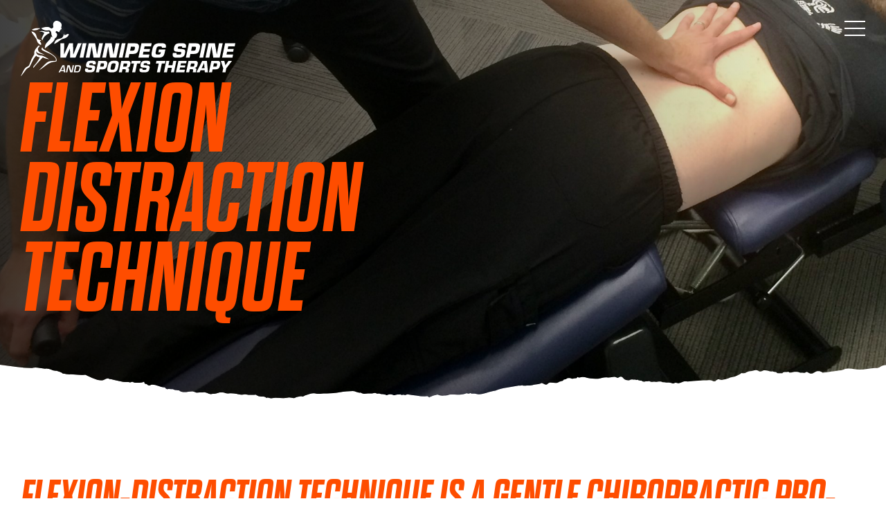

--- FILE ---
content_type: text/html; charset=UTF-8
request_url: https://winnipegspineandsport.com/services/flexion-distraction-technique/
body_size: 10213
content:

<!DOCTYPE html>
<html class="no-js" lang="en-CA">

<head>
	<meta charset="UTF-8" />
	<meta name="viewport" content="width=device-width, initial-scale=1, minimum-scale=1" />

	<!-- Icons -->
	<link rel="icon" type="image/png" href="https://winnipegspineandsport.com/wp-content/themes/wpgspine2022/assets/img/favicon-16x16.png" sizes="16x16">
	<link rel="icon" type="image/png" href="https://winnipegspineandsport.com/wp-content/themes/wpgspine2022/assets/img/favicon-32x32.png" sizes="32x32">
	<link rel="icon" type="image/png" href="https://winnipegspineandsport.com/wp-content/themes/wpgspine2022/assets/img/favicon-96x96.png" sizes="96x96">
	<meta name="theme-color" content="#000000">

<title>Flexion Distraction Technique | Winnipeg Spine &amp; Sports Therapy</title>
<meta name='robots' content='max-image-preview:large' />

<link rel='stylesheet' id='wp-block-library-css' href='https://winnipegspineandsport.com/wp-includes/css/dist/block-library/style.min.css?ver=6.2.2' type='text/css' media='all' />
<link rel='stylesheet' id='classic-theme-styles-css' href='https://winnipegspineandsport.com/wp-includes/css/classic-themes.min.css?ver=6.2.2' type='text/css' media='all' />
<style id='global-styles-inline-css' type='text/css'>
body{--wp--preset--color--black: #000000;--wp--preset--color--cyan-bluish-gray: #abb8c3;--wp--preset--color--white: #ffffff;--wp--preset--color--pale-pink: #f78da7;--wp--preset--color--vivid-red: #cf2e2e;--wp--preset--color--luminous-vivid-orange: #ff6900;--wp--preset--color--luminous-vivid-amber: #fcb900;--wp--preset--color--light-green-cyan: #7bdcb5;--wp--preset--color--vivid-green-cyan: #00d084;--wp--preset--color--pale-cyan-blue: #8ed1fc;--wp--preset--color--vivid-cyan-blue: #0693e3;--wp--preset--color--vivid-purple: #9b51e0;--wp--preset--gradient--vivid-cyan-blue-to-vivid-purple: linear-gradient(135deg,rgba(6,147,227,1) 0%,rgb(155,81,224) 100%);--wp--preset--gradient--light-green-cyan-to-vivid-green-cyan: linear-gradient(135deg,rgb(122,220,180) 0%,rgb(0,208,130) 100%);--wp--preset--gradient--luminous-vivid-amber-to-luminous-vivid-orange: linear-gradient(135deg,rgba(252,185,0,1) 0%,rgba(255,105,0,1) 100%);--wp--preset--gradient--luminous-vivid-orange-to-vivid-red: linear-gradient(135deg,rgba(255,105,0,1) 0%,rgb(207,46,46) 100%);--wp--preset--gradient--very-light-gray-to-cyan-bluish-gray: linear-gradient(135deg,rgb(238,238,238) 0%,rgb(169,184,195) 100%);--wp--preset--gradient--cool-to-warm-spectrum: linear-gradient(135deg,rgb(74,234,220) 0%,rgb(151,120,209) 20%,rgb(207,42,186) 40%,rgb(238,44,130) 60%,rgb(251,105,98) 80%,rgb(254,248,76) 100%);--wp--preset--gradient--blush-light-purple: linear-gradient(135deg,rgb(255,206,236) 0%,rgb(152,150,240) 100%);--wp--preset--gradient--blush-bordeaux: linear-gradient(135deg,rgb(254,205,165) 0%,rgb(254,45,45) 50%,rgb(107,0,62) 100%);--wp--preset--gradient--luminous-dusk: linear-gradient(135deg,rgb(255,203,112) 0%,rgb(199,81,192) 50%,rgb(65,88,208) 100%);--wp--preset--gradient--pale-ocean: linear-gradient(135deg,rgb(255,245,203) 0%,rgb(182,227,212) 50%,rgb(51,167,181) 100%);--wp--preset--gradient--electric-grass: linear-gradient(135deg,rgb(202,248,128) 0%,rgb(113,206,126) 100%);--wp--preset--gradient--midnight: linear-gradient(135deg,rgb(2,3,129) 0%,rgb(40,116,252) 100%);--wp--preset--duotone--dark-grayscale: url('#wp-duotone-dark-grayscale');--wp--preset--duotone--grayscale: url('#wp-duotone-grayscale');--wp--preset--duotone--purple-yellow: url('#wp-duotone-purple-yellow');--wp--preset--duotone--blue-red: url('#wp-duotone-blue-red');--wp--preset--duotone--midnight: url('#wp-duotone-midnight');--wp--preset--duotone--magenta-yellow: url('#wp-duotone-magenta-yellow');--wp--preset--duotone--purple-green: url('#wp-duotone-purple-green');--wp--preset--duotone--blue-orange: url('#wp-duotone-blue-orange');--wp--preset--font-size--small: 13px;--wp--preset--font-size--medium: 20px;--wp--preset--font-size--large: 36px;--wp--preset--font-size--x-large: 42px;--wp--preset--spacing--20: 0.44rem;--wp--preset--spacing--30: 0.67rem;--wp--preset--spacing--40: 1rem;--wp--preset--spacing--50: 1.5rem;--wp--preset--spacing--60: 2.25rem;--wp--preset--spacing--70: 3.38rem;--wp--preset--spacing--80: 5.06rem;--wp--preset--shadow--natural: 6px 6px 9px rgba(0, 0, 0, 0.2);--wp--preset--shadow--deep: 12px 12px 50px rgba(0, 0, 0, 0.4);--wp--preset--shadow--sharp: 6px 6px 0px rgba(0, 0, 0, 0.2);--wp--preset--shadow--outlined: 6px 6px 0px -3px rgba(255, 255, 255, 1), 6px 6px rgba(0, 0, 0, 1);--wp--preset--shadow--crisp: 6px 6px 0px rgba(0, 0, 0, 1);}:where(.is-layout-flex){gap: 0.5em;}body .is-layout-flow > .alignleft{float: left;margin-inline-start: 0;margin-inline-end: 2em;}body .is-layout-flow > .alignright{float: right;margin-inline-start: 2em;margin-inline-end: 0;}body .is-layout-flow > .aligncenter{margin-left: auto !important;margin-right: auto !important;}body .is-layout-constrained > .alignleft{float: left;margin-inline-start: 0;margin-inline-end: 2em;}body .is-layout-constrained > .alignright{float: right;margin-inline-start: 2em;margin-inline-end: 0;}body .is-layout-constrained > .aligncenter{margin-left: auto !important;margin-right: auto !important;}body .is-layout-constrained > :where(:not(.alignleft):not(.alignright):not(.alignfull)){max-width: var(--wp--style--global--content-size);margin-left: auto !important;margin-right: auto !important;}body .is-layout-constrained > .alignwide{max-width: var(--wp--style--global--wide-size);}body .is-layout-flex{display: flex;}body .is-layout-flex{flex-wrap: wrap;align-items: center;}body .is-layout-flex > *{margin: 0;}:where(.wp-block-columns.is-layout-flex){gap: 2em;}.has-black-color{color: var(--wp--preset--color--black) !important;}.has-cyan-bluish-gray-color{color: var(--wp--preset--color--cyan-bluish-gray) !important;}.has-white-color{color: var(--wp--preset--color--white) !important;}.has-pale-pink-color{color: var(--wp--preset--color--pale-pink) !important;}.has-vivid-red-color{color: var(--wp--preset--color--vivid-red) !important;}.has-luminous-vivid-orange-color{color: var(--wp--preset--color--luminous-vivid-orange) !important;}.has-luminous-vivid-amber-color{color: var(--wp--preset--color--luminous-vivid-amber) !important;}.has-light-green-cyan-color{color: var(--wp--preset--color--light-green-cyan) !important;}.has-vivid-green-cyan-color{color: var(--wp--preset--color--vivid-green-cyan) !important;}.has-pale-cyan-blue-color{color: var(--wp--preset--color--pale-cyan-blue) !important;}.has-vivid-cyan-blue-color{color: var(--wp--preset--color--vivid-cyan-blue) !important;}.has-vivid-purple-color{color: var(--wp--preset--color--vivid-purple) !important;}.has-black-background-color{background-color: var(--wp--preset--color--black) !important;}.has-cyan-bluish-gray-background-color{background-color: var(--wp--preset--color--cyan-bluish-gray) !important;}.has-white-background-color{background-color: var(--wp--preset--color--white) !important;}.has-pale-pink-background-color{background-color: var(--wp--preset--color--pale-pink) !important;}.has-vivid-red-background-color{background-color: var(--wp--preset--color--vivid-red) !important;}.has-luminous-vivid-orange-background-color{background-color: var(--wp--preset--color--luminous-vivid-orange) !important;}.has-luminous-vivid-amber-background-color{background-color: var(--wp--preset--color--luminous-vivid-amber) !important;}.has-light-green-cyan-background-color{background-color: var(--wp--preset--color--light-green-cyan) !important;}.has-vivid-green-cyan-background-color{background-color: var(--wp--preset--color--vivid-green-cyan) !important;}.has-pale-cyan-blue-background-color{background-color: var(--wp--preset--color--pale-cyan-blue) !important;}.has-vivid-cyan-blue-background-color{background-color: var(--wp--preset--color--vivid-cyan-blue) !important;}.has-vivid-purple-background-color{background-color: var(--wp--preset--color--vivid-purple) !important;}.has-black-border-color{border-color: var(--wp--preset--color--black) !important;}.has-cyan-bluish-gray-border-color{border-color: var(--wp--preset--color--cyan-bluish-gray) !important;}.has-white-border-color{border-color: var(--wp--preset--color--white) !important;}.has-pale-pink-border-color{border-color: var(--wp--preset--color--pale-pink) !important;}.has-vivid-red-border-color{border-color: var(--wp--preset--color--vivid-red) !important;}.has-luminous-vivid-orange-border-color{border-color: var(--wp--preset--color--luminous-vivid-orange) !important;}.has-luminous-vivid-amber-border-color{border-color: var(--wp--preset--color--luminous-vivid-amber) !important;}.has-light-green-cyan-border-color{border-color: var(--wp--preset--color--light-green-cyan) !important;}.has-vivid-green-cyan-border-color{border-color: var(--wp--preset--color--vivid-green-cyan) !important;}.has-pale-cyan-blue-border-color{border-color: var(--wp--preset--color--pale-cyan-blue) !important;}.has-vivid-cyan-blue-border-color{border-color: var(--wp--preset--color--vivid-cyan-blue) !important;}.has-vivid-purple-border-color{border-color: var(--wp--preset--color--vivid-purple) !important;}.has-vivid-cyan-blue-to-vivid-purple-gradient-background{background: var(--wp--preset--gradient--vivid-cyan-blue-to-vivid-purple) !important;}.has-light-green-cyan-to-vivid-green-cyan-gradient-background{background: var(--wp--preset--gradient--light-green-cyan-to-vivid-green-cyan) !important;}.has-luminous-vivid-amber-to-luminous-vivid-orange-gradient-background{background: var(--wp--preset--gradient--luminous-vivid-amber-to-luminous-vivid-orange) !important;}.has-luminous-vivid-orange-to-vivid-red-gradient-background{background: var(--wp--preset--gradient--luminous-vivid-orange-to-vivid-red) !important;}.has-very-light-gray-to-cyan-bluish-gray-gradient-background{background: var(--wp--preset--gradient--very-light-gray-to-cyan-bluish-gray) !important;}.has-cool-to-warm-spectrum-gradient-background{background: var(--wp--preset--gradient--cool-to-warm-spectrum) !important;}.has-blush-light-purple-gradient-background{background: var(--wp--preset--gradient--blush-light-purple) !important;}.has-blush-bordeaux-gradient-background{background: var(--wp--preset--gradient--blush-bordeaux) !important;}.has-luminous-dusk-gradient-background{background: var(--wp--preset--gradient--luminous-dusk) !important;}.has-pale-ocean-gradient-background{background: var(--wp--preset--gradient--pale-ocean) !important;}.has-electric-grass-gradient-background{background: var(--wp--preset--gradient--electric-grass) !important;}.has-midnight-gradient-background{background: var(--wp--preset--gradient--midnight) !important;}.has-small-font-size{font-size: var(--wp--preset--font-size--small) !important;}.has-medium-font-size{font-size: var(--wp--preset--font-size--medium) !important;}.has-large-font-size{font-size: var(--wp--preset--font-size--large) !important;}.has-x-large-font-size{font-size: var(--wp--preset--font-size--x-large) !important;}
.wp-block-navigation a:where(:not(.wp-element-button)){color: inherit;}
:where(.wp-block-columns.is-layout-flex){gap: 2em;}
.wp-block-pullquote{font-size: 1.5em;line-height: 1.6;}
</style>
<link rel='stylesheet' id='app-style-css' href='https://winnipegspineandsport.com/wp-content/themes/wpgspine2022/assets/css/app.min.css' type='text/css' media='all' />
<script type='text/javascript' src='https://winnipegspineandsport.com/wp-includes/js/jquery/jquery.min.js?ver=3.6.4' id='jquery-core-js'></script>
<script type='text/javascript' src='https://winnipegspineandsport.com/wp-includes/js/jquery/jquery-migrate.min.js?ver=3.4.0' id='jquery-migrate-js'></script>
<link rel="canonical" href="https://winnipegspineandsport.com/services/flexion-distraction-technique/" />
<meta name="google-site-verification" content="93Mj4d5rkhG5BDUyYjm4jMx0vd8cL9sN8NypaeVTjVM" /></head>

<body data-rsssl=1 class="single services-flexion-distraction-technique">

	<header class="site-header">
		<div class="site-logo">
			<a href="https://winnipegspineandsport.com/" title="Winnipeg Spine &amp; Sports Therapy" rel="home"><svg id="logo-wpgspine" xmlns="http://www.w3.org/2000/svg" viewBox="0 0 331 85"><path id="icon" d="M73.17 22.972c-1.065 1.588-2.157 2.34-3.625 3.227-1.487.891-4.168 1.382-5.81 1.986-2.633 1.367-4.937 3.335-7.443 4.945-1.199.77-3.145 1.973-4.838 2.509 0 0 .608-3.896 3.642-6.298 2.433-1.934 6.369-1.624 8.49-3.234a2.03 2.03 0 01.3-.179c.278-.282.485-.496.547-.54.312-.409 1.312-2.255 1.492-2.856.139-.465.677-1.968.792-2.062.079-.063.376-.134.52-.108.131.025.184.121.18.208l-.16 1.876c0 .006.005.008.005.012 1.526-.688 2.216-.955 3.622-1.562.145-.075.269-.13.362-.157.455-.146 1.133-.603 1.634-.594.39.008.802.289 1.042.608.542.708-.295 1.532-.752 2.217zm-29.428-8.423c3.814 1.066 3.006 4.287 3.713 7.082.454 1.78 1.527 3.372 1.527 3.372s-.508.142-1.512-.266c-.781-.317-1.157-.832-1.157-.832s.874 2.39-2.227 5.507c-4.028 4.049-7.915 7.921-6.682 13.255 1.832-2.331 5.666-4.457 9.138-7.506 3.143-2.76 5.173-4.333 5.989-7.998.012-.046.94-.492 1.05-.579.44-.343.808-.782 1.134-1.23.67-.913 1.197-2.009 1.394-3.13.084-.468.068-.91-.027-1.325-.209-1.238-1.008-1.773-1.997-2.896a9.207 9.207 0 00-.434-.453c.226-.401.507-.901.512-.906.516-.599.676-1.19 1.43-.823.622.3 2.058 1.366 2.728 1.551.757.21 1.163-.055 1.356-.817a4.36 4.36 0 00.1-.631c.034-.364.21-.581.57-.678.46-.12.488-.179.445-.667.348-.007.507-.172.504-.516-.004-.145.067-.293.117-.436.101-.296.275-.488.629-.453.138.013.283-.033.418-.076.389-.125.539-.355.454-.752a43.05 43.05 0 00-.466-1.947c-.096-.355-.09-.689.076-1.012 1.11-2.166.523-5.185-1.226-6.8C59.729 1.138 57.854.294 55.73.034c-1.517-.186-2.899.42-3.95 1.429-1.713 1.643-2.286 3.946-1.772 6.224.202.885.464 1.886-.093 2.698-.46.668-1.29 1.182-2.055 1.419-1.067.33-2.182-.722-3.103-1.312-4.285-2.744-13.049.86-13.049.86s3.344 4.92 12.032 3.197zm8.421 39.831c-3-2.719-6.657-4.867-10.193-6.962-3.369-1.994-7.718-3.162-8.857-6.88-1.757 2.819-1.392 4.226 1.779 5.685 2.664 1.225 5.444 2.539 8.184 3.601 3.991 1.547 7.588 4.11 9.996 6.938 1.127 1.324 1.656 2.998.704 4.805-1.071-.032-3.833.185-4.88.174-3.832-.038-7.329.833-10.095 3.719a159.123 159.123 0 01-3.979 3.987c-2.439 2.378-4.897 4.734-7.351 7.099 4.013-2.439 7.816-5.164 11.492-8.052 3.312-2.604 6.891-4.549 11.052-5.333.815-.154 3.386-.449 4.208-.568l-.006-.015c.808-.137 1.197-.751 1.185-1.87-.031-2.658-1.416-4.675-3.239-6.328zm-21.91-42.772c-4.971-.653-9.156-.395-13.168 2.121q4.669 2.852 13.168-2.121zm-6.438 15.964c.631 1.523 1.193 4.027 2.088 5.394.89 1.347 1.64 2.347 3.177 3.291.66.404 1.468 1.162 2.116.624.291-.238.541-.635.534-1.002-.011-.474-.465-1.094-.62-1.516a2.49 2.49 0 00-.162-.336c-.626-1.299-.903-1.94-1.607-3.349.003-.001.006-.008.011-.007l1.773.081c.081 0 .17-.051.19-.177.019-.135-.059-.414-.12-.485-.093-.107-1.531-.556-1.973-.669-.572-.148-2.35-1.02-2.747-1.297-.043-.057-.252-.245-.529-.495a1.77 1.77 0 00-.181-.273c-1.595-1.938-1.45-5.653-3.364-7.872-2.377-2.766-6.071-3.193-6.071-3.193.568 1.575 1.774 3.36 2.544 4.46 1.611 2.298 3.551 4.394 4.939 6.82zm11.813 29.401c2.811 1.335 8.177 2.117 8.177 2.117s-9.166-5.365-11.006-5.517c-2.88-.238-6.227-.277-8.133-2.829-.721-.966-.9-2.089-.762-3.209l.22-.749c.511 1.757 1.889 2.751 3.665 3.258 2.15.613 4.347 1.069 6.519 1.603.813.199 1.619.428 2.426.642-.215-.366-3.485-1.926-5.012-2.569-1.393-.588-3.143-1.425-4.057-2.673-1.51-2.061-1.102-3.916-1.087-4.758a141.806 141.806 0 012.616-3.41c.023-.022.045-.048.068-.071a7.066 7.066 0 01-.99-.59c-.096-.064-.188-.128-.278-.183-.121-.074-.228-.151-.341-.226-.07.102-.14.206-.21.295a58.36 58.36 0 01-2.375 2.589 17.274 17.274 0 00-2.026 2.503c-.231.31-.453.626-.659.952-1.017 1.617-1.648 3.461-1.67 5.364-.029.378-.017 1.602.002 1.845.037.482-.373 1.022-.644 1.496-1.116 1.945-2.428 3.796-3.348 5.828-1.293 2.848-2.223 5.86-3.473 8.73-.416.958-1.174 2.057-2.062 2.467-2.544 1.172-4.703 2.682-6.053 5.062C3.301 78.178 1.792 81.699.002 85c.51-.434 1.153-.819 1.584-1.373 1.864-2.397 3.655-4.853 5.501-7.267 1.337-1.754 2.692-3.471 4.886-4.302.661-.25 1.383-.796 1.71-1.404 1.481-2.76 2.815-5.598 4.231-8.393 1.572-3.097 3.025-6.281 5.909-8.541 1.327 1.815 3.568 2.214 5.567 2.268-1.293 2.666-4.318 8.278-8.833 12.904-1.017 1.04-1.755 2.843-1.295 3.785.834-1.568 12.865-14.548 14.79-16.45.194.091 1.215.571 1.579.745zm-2.852-28.241c.347.397.531.925.596 1.412.56-1.506 1.107-2.875 1.684-3.816 1.538-2.507 5.31-5.843 9.264-7.247-.21-1.726-.381-2.274-1.204-2.612-1.159.198-2.29.298-3.372.298-2.309 0-4.084-.821-5.687-1.067-3.267-.504-5.566 1.122-5.906 1.225 3.558-1.073 6.396.571 8.232 1.962-1.342 1.414-2.888 5.281-4.433 9.249.526.251.7.451.825.597z"/><path id="wordmark" d="M75.684 42.814l-6.105 13.719h-8.353l-.088-21.893h5.93l-.409 16.872h.205l7.683-16.872h6.076l.351 16.872h.204l6.864-16.872h5.872L84.42 56.533h-8.442l-.059-13.719h-.234zm19.782-8.173l-4.645 21.893h5.842l4.645-21.893h-5.842zM106.1 56.534l3.213-16.813h.234l2.629 16.813h9.96l4.645-21.893h-5.842l-3.213 16.813h-.234l-2.716-16.813h-9.873l-4.645 21.893h5.842zm25.447 0l3.213-16.813h.234l2.629 16.813h9.96l4.645-21.893h-5.842l-3.214 16.813h-.234l-2.717-16.813h-9.873l-4.644 21.893h5.842zm25.476 0l4.645-21.893h-5.842l-4.645 21.893h5.842zm3.506 0l4.645-21.893h11.012c5.433 0 7.01 2.306 5.783 8.027-1.314 6.159-3.125 8.261-9.23 8.261h-5.171l-1.198 5.605h-5.842zm8.121-10.684h4.002c2.307-.087 2.687-.35 3.3-3.182.467-2.248.263-2.948-2.015-2.948h-4.002l-1.285 6.13zm17.471-11.209l-4.645 21.893h16.008l1.022-4.787h-10.165l.905-4.262h9.347l.848-4.057h-9.347l.876-3.999h9.96l.994-4.787h-15.803zm36.137 13.34l.819-3.824h-9.961l-.848 4.058h4.032c-.672 3.036-1.578 3.707-4.558 3.707-3.038 0-4.294-.409-3.476-4.291l.76-3.561c.789-3.532 1.198-4.816 5.404-4.816 1.752 0 3.65-.029 3.3 2.189h5.929c1.461-6.948-2.541-6.977-8.207-6.977-6.427 0-10.632 1.08-12.181 8.319l-1.198 5.663c-1.519 7.093 1.752 8.26 8.646 8.26 7.828 0 9.99-1.342 11.538-8.727zm20.162 8.727c9.639 0 10.253-3.561 11.012-7.181 1.082-5.021-.35-5.838-6.747-6.305l-2.395-.175c-1.52-.117-2.366-.175-1.987-1.927.263-1.226.673-1.868 3.827-1.868 2.337 0 3.272 0 2.775 2.248h5.609l.204-.905c1.285-6.042-2.775-6.13-7.565-6.13-5.725 0-9.347.409-10.691 6.684-1.343 6.276 1.841 6.247 7.157 6.626l1.256.088c2.717.174 3.038.146 2.629 2.043-.38 1.839-1.315 2.014-4.06 2.014-2.863 0-3.652-.233-3.155-2.51h-5.608c-1.52 7.181 2.161 7.297 7.74 7.297zm12.271-.175l4.645-21.893h11.012c5.433 0 7.01 2.306 5.784 8.027-1.315 6.159-3.126 8.261-9.231 8.261h-5.17l-1.198 5.605h-5.842zm8.121-10.684h4.002c2.308-.087 2.688-.35 3.3-3.182.467-2.248.263-2.948-2.015-2.948h-4.002l-1.285 6.13zm18.612 10.684l4.644-21.893h-5.842l-4.645 21.893h5.842zm9.436 0l3.213-16.813h.234l2.629 16.813h9.961l4.644-21.893h-5.842l-3.214 16.813h-.234l-2.717-16.813h-9.873l-4.644 21.893h5.842zm39.146-17.105l.993-4.787h-15.803l-4.644 21.893h16.007l1.022-4.787h-10.165l.905-4.262h9.347l.847-4.057h-9.347l.877-3.999h9.96zM67.346 68.304l1.386 10.935h-2.13l-.277-2.071h-4.728l-1.123 2.071H58.3l5.953-10.935h3.093zm-1.152 7.276l-.672-5.671h-.029l-3.079 5.671h3.779zm13.817-7.276l-1.765 9.142h-.059l-2.743-9.142h-3.473l-2.32 10.935h2.101l1.766-9.142h.073l2.714 9.142h3.487l2.32-10.935H80.01zm12.636 4.068l-.554 2.58c-.481 2.274-1.547 4.287-4.858 4.287h-5.574l2.32-10.935h5.223c3.02 0 4.071 1.093 3.443 4.068zm-3.822-2.274h-3.123l-1.561 7.348h3.473c1.415 0 2.131-1.269 2.378-2.494l.554-2.58c.394-1.823-.116-2.274-1.721-2.274zm20.714-8.727c-4.009 0-5.802.422-7.016 1.687-1.002 1.028-1.872 3.69-1.872 5.772 0 1.502.685 2.372 2.189 2.767.87.211 2.242.343 5.116.527 1.583.105 1.952.316 1.952 1.054 0 .949-.422 1.766-1.081 2.108-.422.211-.58.237-2.031.237-2.057 0-2.136 0-2.585-.237-.264-.158-.422-.474-.422-.843 0-.29.026-.501.158-1.054h-4.483c-.29 1.318-.369 1.95-.369 2.689 0 .896.369 1.739.897 2.135 1.055.764 2.479 1.001 6.092 1.001 2.532 0 3.798-.158 4.958-.606 1.714-.659 2.558-1.687 3.165-3.795.343-1.133.606-2.635.606-3.295 0-.949-.343-1.687-1.028-2.161-.791-.553-1.714-.764-4.378-.949q-2.848-.185-3.033-.237c-.58-.132-.818-.369-.818-.896 0-.606.211-1.291.527-1.66.396-.501 1.081-.659 2.743-.659 1.714 0 2.242.237 2.242 1.028 0 .264-.026.474-.158 1.001h4.483c.264-1.107.369-1.713.369-2.424 0-.923-.343-1.792-.87-2.214-.923-.738-2.163-.975-5.354-.975zm24.002 3.822c0 1.16-.448 3.479-1.002 5.218-.818 2.557-2.717 4.059-5.301 4.112q-2.031.026-2.822.053h-2.795l-.976 4.507h-4.721l3.745-17.579h9.574c2.716.053 4.299 1.397 4.299 3.69zm-5.011 1.529c0-1.107-.343-1.344-1.978-1.344h-2.98l-1.107 5.139h2.954c1.583 0 2.057-.185 2.453-.949.29-.553.659-2.187.659-2.846zm22.71-.949c0 1.476-1.108 6.853-1.767 8.566-.791 2.056-1.899 3.295-3.692 4.059-1.292.58-2.928.817-5.644.817-3.112 0-4.484-.342-5.565-1.344-.791-.764-1.16-1.739-1.16-3.083 0-1.529 1.107-6.668 1.846-8.671.765-1.95 1.82-3.083 3.719-3.953 1.319-.58 2.743-.791 5.591-.791 2.347 0 3.481.158 4.431.606 1.529.738 2.242 1.924 2.242 3.795zm-5.011 1.212c0-1.265-.554-1.581-2.822-1.581-1.925 0-2.585.211-3.191.975-.448.58-.528.817-1.161 3.637-.396 1.687-.606 3.031-.606 3.637 0 1.212.58 1.529 2.927 1.529 2.506 0 3.139-.474 3.825-2.873.448-1.476 1.028-4.56 1.028-5.324zm23.027-2.24c0 1.766-.818 4.77-1.583 5.851-.633.896-1.292 1.239-3.165 1.66l-.026.184c1.714.079 2.585.87 2.585 2.32 0 .343-.026.632-.132 1.107l-.685 3.216h-4.8l.501-2.346c.053-.342.105-.711.105-1.001 0-.922-.475-1.318-1.583-1.318h-3.508l-1.002 4.665h-4.721l3.745-17.579h8.862c1.952 0 3.059.158 3.798.527 1.029.527 1.609 1.502 1.609 2.714zm-5.116 1.924c0-.896-.369-1.133-1.767-1.133h-3.534l-1.028 4.902h3.745c1.187 0 1.741-.343 2.057-1.292.211-.632.527-2.082.527-2.477zm20.916-5.166h-13.925l-.87 4.033h4.457l-2.875 13.547h4.721l2.875-13.547h4.747l.87-4.033zm8.468-.132c-4.009 0-5.802.422-7.016 1.687-1.002 1.028-1.872 3.69-1.872 5.772 0 1.502.685 2.372 2.189 2.767.87.211 2.242.343 5.116.527 1.583.105 1.952.316 1.952 1.054 0 .949-.422 1.766-1.081 2.108-.422.211-.58.237-2.031.237-2.057 0-2.136 0-2.585-.237-.264-.158-.422-.474-.422-.843 0-.29.026-.501.158-1.054h-4.483c-.29 1.318-.369 1.95-.369 2.689 0 .896.369 1.739.897 2.135 1.055.764 2.479 1.001 6.092 1.001 2.532 0 3.798-.158 4.958-.606 1.714-.659 2.558-1.687 3.165-3.795.343-1.133.606-2.635.606-3.295 0-.949-.343-1.687-1.028-2.161-.791-.553-1.714-.764-4.378-.949q-2.848-.185-3.033-.237c-.58-.132-.818-.369-.818-.896 0-.606.211-1.291.527-1.66.396-.501 1.081-.659 2.743-.659 1.714 0 2.242.237 2.242 1.028 0 .264-.026.474-.158 1.001h4.483c.264-1.107.369-1.713.369-2.424 0-.923-.343-1.792-.87-2.214-.923-.738-2.163-.975-5.354-.975zm29.7.132h-13.925l-.87 4.033h4.457l-2.875 13.547h4.721l2.875-13.547h4.747l.87-4.033zm12.108 0l-1.398 6.642h-6.092l1.398-6.642h-4.721l-3.745 17.579h4.721l1.477-6.905h6.092l-1.45 6.905h4.721l3.745-17.579h-4.747zm11.791 3.875h7.991l.818-3.875H243.22l-3.745 17.579h12.897l.818-3.874h-8.15l.712-3.426h7.49l.685-3.242h-7.49l.685-3.162zm23.765 9.383c0 .343-.026.632-.132 1.107l-.685 3.216h-4.8l.501-2.346c.053-.342.105-.711.105-1.001 0-.922-.475-1.318-1.583-1.318h-3.508l-1.002 4.665h-4.721l3.745-17.579h8.862c1.952 0 3.059.158 3.798.527 1.029.527 1.609 1.502 1.609 2.714 0 1.766-.818 4.77-1.583 5.851-.633.896-1.292 1.239-3.165 1.66l-.026.184c1.714.079 2.585.87 2.585 2.32zm-2.928-8.091c0-.896-.369-1.133-1.767-1.133h-3.534l-1.028 4.902h3.745c1.186 0 1.741-.343 2.057-1.292.211-.632.527-2.082.527-2.477zm19.176-5.166l1.609 17.579h-4.8l-.263-3.031h-6.33l-1.477 3.031h-4.906l9.02-17.579h7.147zm-3.666 11.149l-.58-7.643-3.798 7.643h4.378zm24.424-7.459c0 1.16-.448 3.479-1.002 5.218-.818 2.557-2.717 4.059-5.301 4.112q-2.031.026-2.822.053h-2.795l-.976 4.507h-4.721l3.745-17.579h9.574c2.716.053 4.299 1.397 4.299 3.69zm-5.011 1.529c0-1.107-.343-1.344-1.978-1.344h-2.98l-1.107 5.139h2.954c1.583 0 2.057-.185 2.453-.949.29-.553.659-2.187.659-2.846zm15.273-1.845c-.712 1.002-1.477 2.135-2.347 3.4h-.158c-.316-1.37-.316-1.423-.396-1.687l-.422-1.713-.87-3.374h-5.38l3.771 11.465-1.293 6.114h4.721l1.292-6.114 8.862-11.465h-5.433l-2.347 3.374z"/></svg></a>
		</div>

		<div class="menu-toggle"><span></span></div>
	</header>

	<nav class="site-nav">
		<ul id="menu-header" class="menu"><li id="menu-item-75" class="menu-item menu-item-type-post_type_archive menu-item-object-services menu-item-75"><a href="https://winnipegspineandsport.com/services/">Services</a></li>
<li id="menu-item-78" class="menu-item menu-item-type-post_type menu-item-object-page menu-item-78"><a href="https://winnipegspineandsport.com/faq/">FAQ</a></li>
<li id="menu-item-79" class="menu-item menu-item-type-post_type menu-item-object-page current_page_parent menu-item-79"><a href="https://winnipegspineandsport.com/blog/">Blog</a></li>
<li id="menu-item-172" class="menu-item menu-item-type-post_type menu-item-object-page menu-item-172"><a href="https://winnipegspineandsport.com/ask-the-pro/">Ask the Pro</a></li>
<li id="menu-item-226" class="menu-item menu-item-type-custom menu-item-object-custom menu-item-226"><a href="https://winnipegspineandsportstherapy.juvonno.com/plogin.php">Online Booking</a></li>
<li id="menu-item-82" class="menu-item menu-item-type-post_type menu-item-object-page menu-item-82"><a href="https://winnipegspineandsport.com/contact/">Contact</a></li>
</ul>	</nav>


		<div id="hero" class="page-hero" style="background-image: url(https://winnipegspineandsport.com/wp-content/uploads/2022/07/flexion-distraction-1920x853.jpg)">
		<div class="color-overlay"></div>
			<div class="hero-message">
			<div class="container-fluid">
				<div class="row">
					<div class="col-md-8 col-xxl-6">
					<h1 class="hero-heading">Flexion Distraction Technique</h1>					</div>
				</div>
			</div>
		</div>
		</div>
	<svg width="0" height="0">
		<defs>
			<clipPath id="mask-hero" clipPathUnits="objectBoundingBox">
				<path d="M1,0.916 C0.997,0.916,0.995,0.918,0.993,0.921 C0.991,0.923,0.99,0.924,0.988,0.923 C0.982,0.924,0.976,0.927,0.97,0.927 C0.964,0.927,0.958,0.921,0.952,0.927 C0.949,0.93,0.945,0.929,0.942,0.931 C0.937,0.932,0.933,0.934,0.929,0.935 C0.928,0.935,0.928,0.934,0.928,0.934 C0.926,0.93,0.922,0.93,0.92,0.933 C0.916,0.939,0.915,0.938,0.911,0.933 C0.911,0.933,0.91,0.933,0.91,0.933 C0.908,0.937,0.906,0.934,0.903,0.935 C0.901,0.932,0.896,0.932,0.894,0.934 C0.892,0.935,0.891,0.935,0.89,0.933 C0.89,0.932,0.889,0.932,0.889,0.933 C0.887,0.934,0.884,0.932,0.883,0.936 C0.882,0.936,0.882,0.936,0.881,0.936 C0.879,0.936,0.877,0.937,0.876,0.933 C0.876,0.933,0.875,0.933,0.875,0.933 C0.873,0.933,0.872,0.93,0.871,0.932 C0.867,0.931,0.863,0.926,0.86,0.931 C0.858,0.932,0.857,0.932,0.856,0.93 C0.853,0.926,0.85,0.93,0.847,0.931 C0.844,0.93,0.841,0.938,0.838,0.936 C0.836,0.935,0.836,0.938,0.835,0.939 C0.831,0.944,0.828,0.946,0.824,0.947 C0.822,0.95,0.819,0.951,0.817,0.952 C0.812,0.956,0.812,0.947,0.808,0.955 C0.807,0.957,0.807,0.957,0.805,0.956 C0.802,0.952,0.798,0.954,0.794,0.954 C0.788,0.955,0.782,0.956,0.776,0.957 C0.769,0.954,0.768,0.965,0.763,0.96 C0.761,0.959,0.761,0.964,0.758,0.961 C0.754,0.958,0.75,0.961,0.747,0.958 C0.745,0.956,0.742,0.958,0.74,0.958 C0.736,0.956,0.736,0.96,0.733,0.956 C0.732,0.956,0.732,0.956,0.732,0.956 C0.731,0.957,0.729,0.956,0.728,0.957 C0.726,0.958,0.725,0.957,0.724,0.955 C0.723,0.954,0.721,0.955,0.72,0.953 C0.72,0.952,0.718,0.953,0.718,0.953 C0.716,0.951,0.715,0.953,0.714,0.952 C0.712,0.951,0.711,0.953,0.71,0.954 C0.702,0.955,0.704,0.939,0.698,0.947 C0.698,0.948,0.697,0.948,0.696,0.947 C0.693,0.943,0.69,0.948,0.686,0.947 C0.682,0.945,0.679,0.949,0.675,0.95 C0.671,0.95,0.667,0.95,0.663,0.948 C0.66,0.946,0.657,0.945,0.654,0.947 C0.654,0.947,0.653,0.947,0.653,0.947 C0.652,0.943,0.651,0.949,0.65,0.949 C0.648,0.949,0.646,0.951,0.644,0.949 C0.643,0.948,0.64,0.948,0.639,0.951 C0.638,0.952,0.636,0.952,0.636,0.953 C0.635,0.957,0.632,0.956,0.631,0.958 C0.627,0.965,0.621,0.955,0.618,0.963 C0.616,0.969,0.613,0.959,0.611,0.961 C0.608,0.965,0.604,0.964,0.601,0.966 C0.599,0.967,0.597,0.967,0.595,0.967 C0.594,0.967,0.592,0.968,0.59,0.967 C0.589,0.966,0.587,0.968,0.586,0.967 C0.577,0.971,0.567,0.972,0.559,0.98 C0.551,0.982,0.544,0.992,0.537,0.988 C0.535,0.986,0.533,0.989,0.531,0.986 C0.531,0.986,0.53,0.986,0.53,0.987 C0.528,0.988,0.527,0.986,0.526,0.987 C0.519,0.992,0.513,0.989,0.507,0.99 C0.505,0.992,0.503,0.992,0.501,0.992 C0.498,0.994,0.496,0.991,0.494,0.99 C0.492,0.99,0.487,0.994,0.485,0.996 C0.485,0.997,0.484,0.997,0.484,0.996 C0.483,0.995,0.483,0.994,0.482,0.994 C0.475,0.995,0.467,0.991,0.46,0.989 C0.458,0.99,0.457,0.992,0.456,0.99 C0.454,0.99,0.453,0.992,0.452,0.989 C0.452,0.989,0.452,0.989,0.452,0.989 C0.45,0.99,0.448,0.989,0.446,0.991 C0.445,0.992,0.444,0.991,0.444,0.991 C0.442,0.989,0.44,0.988,0.437,0.991 C0.437,0.991,0.436,0.992,0.436,0.991 C0.434,0.988,0.43,0.99,0.428,0.987 C0.427,0.987,0.426,0.988,0.425,0.987 C0.424,0.985,0.422,0.986,0.42,0.987 C0.417,0.987,0.414,0.987,0.411,0.988 C0.409,0.988,0.408,0.986,0.407,0.985 C0.404,0.986,0.401,0.981,0.398,0.981 C0.388,0.981,0.377,0.988,0.367,0.987 C0.363,0.987,0.36,0.989,0.356,0.987 C0.354,0.986,0.352,0.986,0.35,0.988 C0.348,0.989,0.346,0.991,0.344,0.992 C0.343,0.993,0.342,0.996,0.34,0.994 C0.338,0.995,0.335,0.995,0.333,0.998 C0.331,1,0.327,0.995,0.324,0.998 C0.318,1,0.312,0.996,0.306,0.999 C0.304,0.999,0.303,0.996,0.301,0.998 C0.301,0.998,0.3,0.998,0.3,0.997 C0.298,0.993,0.295,0.996,0.292,0.994 C0.291,0.992,0.29,0.993,0.289,0.99 C0.285,0.991,0.281,0.991,0.277,0.989 C0.276,0.989,0.274,0.99,0.272,0.99 C0.268,0.989,0.263,0.985,0.258,0.987 C0.256,0.987,0.255,0.987,0.253,0.985 C0.246,0.982,0.246,0.988,0.24,0.988 C0.236,0.991,0.234,0.984,0.23,0.984 C0.228,0.985,0.226,0.984,0.223,0.985 C0.221,0.985,0.219,0.982,0.218,0.982 C0.213,0.981,0.208,0.987,0.203,0.981 C0.203,0.98,0.202,0.979,0.201,0.979 C0.199,0.979,0.197,0.978,0.195,0.976 C0.193,0.976,0.191,0.975,0.189,0.976 C0.187,0.977,0.187,0.973,0.186,0.972 C0.18,0.971,0.176,0.964,0.171,0.965 C0.169,0.968,0.167,0.967,0.166,0.964 C0.165,0.963,0.163,0.963,0.163,0.96 C0.163,0.958,0.163,0.958,0.162,0.958 C0.16,0.96,0.158,0.96,0.156,0.96 C0.154,0.96,0.152,0.961,0.15,0.958 C0.149,0.957,0.148,0.959,0.147,0.959 C0.144,0.958,0.142,0.959,0.139,0.958 C0.134,0.955,0.129,0.954,0.125,0.951 C0.124,0.951,0.124,0.951,0.123,0.95 C0.121,0.948,0.119,0.951,0.117,0.953 C0.111,0.957,0.103,0.947,0.098,0.942 C0.098,0.941,0.096,0.94,0.096,0.94 C0.09,0.942,0.085,0.939,0.08,0.939 C0.077,0.94,0.074,0.937,0.071,0.937 C0.069,0.933,0.066,0.932,0.064,0.93 C0.059,0.931,0.056,0.923,0.051,0.925 C0.046,0.924,0.041,0.92,0.036,0.923 C0.024,0.923,0.012,0.918,0,0.915 L0,0 L1,0 M1,0.916"></path>
			</clipPath>
		</defs>
	</svg>
	<main>
		
		<section id="section-1" class="intro">

			<div class="container-xxl">

				<div class="row">

					<div class="col-md-12">

						<div class="content"><p>Flexion-Distraction Technique is a gen­tle chi­ro­prac­tic pro­ce­dure effective in treating lower back pain and injury.</p>
</div>
					</div>

				</div>

			</div>

		</section>

		
		<section id="section-2" class="full last-module">

			<div class="container-xxl">

				
				<div class="row">

					<div class="col-md-12">

						<div class="content"><p>Performed on a specially designed table, the Flexion-Distraction Technique allows the chiropractor to provide a gentle stretch to the spine. Through this stretch – also known as traction – and gentle pressure, the chiropractor can remove tension on the spinal nerve roots and annular fibres in your discs, thereby improving spacing and increasing circulation. Through this treatment’s slow and gentle movements, proper alignment and range of motion can be restored, providing relief from pain in the lower back, legs, neck, and arms.</p>
<p>Flexion-Distraction is beneficial in treating low back pain, lumbar disc bulging and herniation, sciatica, lumbar spinal stenosis, spondy­loles­the­sis and tran­si­tional seg­ment dys­func­tion.</p>
</div>
						
					</div>

				</div>

			</div>

		</section>

			</main>

		<div class="footer-booking">
		<a class="booking__link btn" href="https://winnipegspineandsportstherapy.juvonno.com/plogin.php">Book an Appointment <span class="arrow"><svg xmlns="http://www.w3.org/2000/svg" viewBox="0 0 26 26"><path fill="currentColor" d="M2.354 0v4.894h15.291L0 22.54 3.461 26 21.106 8.355v15.291H26V0H2.354z"/></svg></span></a>
	</div>
	
	<footer class="site-footer">
		<div class="container-fluid">
			<div class="row">
								<div class="footer__widget col-lg-2">
					<img width="300" height="150" src="https://winnipegspineandsport.com/wp-content/uploads/2022/07/logo-art-cert-300x150.png" class="image wp-image-70  attachment-medium size-medium" alt="" decoding="async" loading="lazy" style="max-width: 100%; height: auto;" srcset="https://winnipegspineandsport.com/wp-content/uploads/2022/07/logo-art-cert-300x150.png 300w, https://winnipegspineandsport.com/wp-content/uploads/2022/07/logo-art-cert.png 721w" sizes="(max-width: 300px) 100vw, 300px" />				</div>
				
								<div class="footer__hours col col-md-6 col-lg-auto col-xl-3 offset-lg-1">
					<h2>Hours of Operation</h2>
					<p><span>Mon-Thu</span> 8:00am - 7:00pm<br />
<span>Friday</span> 8:00am – 4:00pm<br />
<span>Sat & Sun</span> Closed</p>
				</div>
				
								<div class="footer__contact col-md-6 col-lg col-xl-4">
					<h2>Contact</h2>
					<p>1465-B Pembina Highway<br />
Winnipeg, MB R3T 2C5</p>					<p>info@winnipegspineandsport.com</p>					<p>204-615-7678</p>				</div>
				
				<div class="footer__social col-12 col-lg-auto col-xl">
					<h2>Connect</h2>
					<ul class="social">
											<li><a href="https://instagram.com/wpgspineandsport" target="_blank" rel="noopener"><i class="fa-brands fa-lg fa-instagram" aria-hidden="true"></i></a></li>
											<li><a href="https://www.facebook.com/wpgspineandsport/" target="_blank" rel="noopener"><i class="fa-brands fa-lg fa-facebook" aria-hidden="true"></i></a></li>
										</ul>
				</div>
			</div>
		</div>
	</footer>

<script type='text/javascript' src='https://winnipegspineandsport.com/wp-content/themes/wpgspine2022/dist/js/app.bundle.js?ver=1.0' id='app-script-js'></script>

</body>
</html>

<!-- Page cached by LiteSpeed Cache 7.6.2 on 2026-01-13 12:34:30 -->